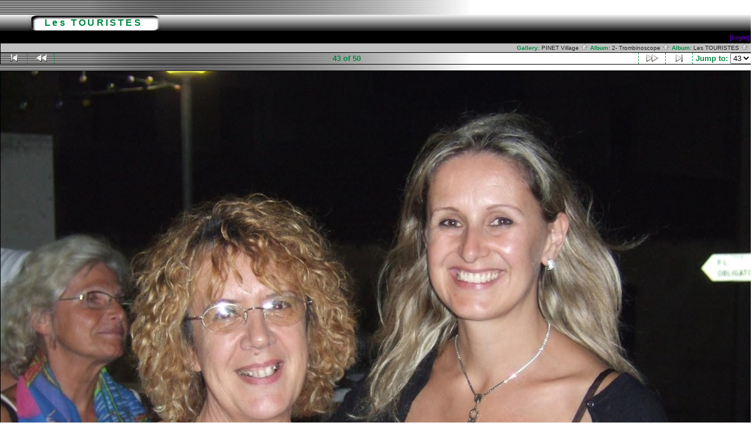

--- FILE ---
content_type: text/html; charset=ISO-8859-1
request_url: https://www.village-pinet.org/gallery/TOURISTES/y8?full=0
body_size: 3351
content:
<!DOCTYPE html PUBLIC "-//W3C//DTD HTML 4.01 Transitional//EN" "http://www.w3.org/TR/html4/loose.dtd">
<html>
<head>
  <title>PINET Village :: Les TOURISTES :: y8</title>
  <meta http-equiv="content-style-type" content="text/css">
  <meta http-equiv="content-type" content="Mime-Type; charset=ISO-8859-1">
  <meta name="content-language" content="fr-FR">

  <link rel="stylesheet" type="text/css" href="https://www.village-pinet.org/gallery/css/base.css.default">
  <link rel="stylesheet" type="text/css" href="https://www.village-pinet.org/gallery/skins/slick/css/screen.css">
  <link rel="shortcut icon" href="https://www.village-pinet.org/gallery/images/favicon.ico">

  <link rel="first" href="https://www.village-pinet.org/gallery/TOURISTES/Mme_GAILLARD_marseillan_et_Mme_BOYER_Pom_rols?noCount=1">
  <link rel="prev" href="https://www.village-pinet.org/gallery/TOURISTES/DSCN8974?noCount=1">
  <link rel="next" href="https://www.village-pinet.org/gallery/TOURISTES/z4?noCount=1">
  <link rel="last" href="https://www.village-pinet.org/gallery/TOURISTES/2011_3_Copie?noCount=1">
  <link rel="up" href="https://www.village-pinet.org/gallery/TOURISTES?noCount=1">  <style type="text/css">
	a:link, a:visited, a:active { color: #5b00b7; }
	a:hover { color: #ff6600; }
body { background-color:white; }
#adminbox td {background-color:#000000; }
body, td {color:#008944; }
.head {color:#008944; }  </style>

  </head>
  <body dir="ltr">
<table width="100%" border="0" cellpadding="0" cellspacing="0">
  <tr>
    <td>
      <table cellpadding="0" cellspacing="0" width="100%" border="0" align="center" class="mod_headliner">
        <tr valign="middle">
          <td class="leftspacer"></td>
          <td>
            <table cellspacing="0" cellpadding="0" class="mod_toplight_bg">
              <tr>
                <td class="mod_toplight_left" align="right"></td>
                <td class="head" align="left">&nbsp;Les TOURISTES &nbsp;</td>
                <td class="mod_toplight_right" align="left"></td>
              </tr>
            </table>
          </td>
        </tr>
      </table>
      <table width="100%" cellpadding="0" cellspacing="0">
        <tr>
          <td class="mod_under_hl"></td>
        </tr>
      </table>
    </td>
  </tr>
  <tr>
    <td  align="center" valign="top">
  <script language="javascript1.2" type="text/JavaScript">
  <!-- //

  function imageEditChoice(selected_select) {
  	var sel_index = selected_select.selectedIndex;
  	var sel_value = selected_select.options[sel_index].value;
  	var sel_class = selected_select.options[sel_index].className;
  	selected_select.options[0].selected = true;
  	selected_select.blur();
  	if (sel_class == 'url') {
  		document.location = sel_value;
  	} else {
  		// the only other option should be popup
  		nw=window.open(sel_value,'GalleryPopup','height=550,width=600,location=no,scrollbars=yes,menubars=no,toolbars=no,resizable=yes'); nw.opener=self; return false;  	}
  }
  //-->
  </script>
<!-- Top Nav Bar -->
<div class="topNavbar" style="width:100%">
<a id="photo_url" href="https://www.village-pinet.org/gallery/albums/TOURISTES/y8.jpg" ></a>
<a id="page_url" href="https://www.village-pinet.org/gallery/TOURISTES/y8?full=0"></a>
<table border="0" cellspacing="0" cellpadding="0" width="100%">
<tr>
	<td class="navtableborderbegin">
<table width="100%"  cellspacing="0" cellpadding="0" id="adminbox">
  <tr>
    <td align="left"> </td>
    <td align="right">
	<form name="admin_options_form" action="view_album.php">
	
<table id="menu" align="right"><tr>
	<td><a href="https://www.village-pinet.org/gallery/login.php?g1_return=https%3A%2F%2Fwww.village-pinet.org%2Fgallery%2FTOURISTES%2Fy8">[Login]</a></td>
</tr>
</table>	</form>
    </td>
  </tr>
</table>
	</td>
</tr>
<tr>
	<td class="navtableborderend">

<table style="" width="100%" border="0" cellspacing="0" cellpadding="0" class="modnavboxmid">
<tr>
	
	<td class="bread" style="text-align:right; padding-left: 5px; padding-right: 5px;">
			Gallery: <a href="https://www.village-pinet.org/gallery/albums.php">PINET Village&nbsp;<img src="https://www.village-pinet.org/gallery/images/icons/navigation/nav_home.gif" alt="navigate up" title="navigate up"></a>

		Album: <a href="https://www.village-pinet.org/gallery/Les_Habitants">2- Trombinoscope&nbsp;<img src="https://www.village-pinet.org/gallery/images/icons/navigation/nav_home.gif" alt="navigate up" title="navigate up"></a>

		Album: <a href="https://www.village-pinet.org/gallery/TOURISTES">Les TOURISTES&nbsp;<img src="https://www.village-pinet.org/gallery/images/icons/navigation/nav_home.gif" alt="navigate up" title="navigate up"></a>

	</td>
</tr>
</table>




	</td>
</tr>
<tr>
	<td class="navtableborderend">
<!-- 'Classic' Photo Navigator -->
<table  width="100%" cellspacing="0" cellpadding="0" id="g-navtable" dir="ltr">
<tr>
	<td class="arrows g-borderright" width="25" height="18"><a href="https://www.village-pinet.org/gallery/TOURISTES/Mme_GAILLARD_marseillan_et_Mme_BOYER_Pom_rols"><img src="https://www.village-pinet.org/gallery/images/icons/navigation/nav_first.gif" title="First Photo" alt="First Photo" style="border: none;"></a></td>
	<td class="arrows g-borderright" width="25" height="18"><a href="https://www.village-pinet.org/gallery/TOURISTES/DSCN8974" id="g-nav-backward_1"><img src="https://www.village-pinet.org/gallery/images/icons/navigation/nav_prev.gif" title="Previous Photo" alt="Previous Photo" style="border: none;"></a></td>
	<td height="18">43 of 50</td>
	<td class="arrows g-borderleft" width="25" height="18"><a href="https://www.village-pinet.org/gallery/TOURISTES/z4" id="g-nav-forward_1"><img src="https://www.village-pinet.org/gallery/images/icons/navigation/nav_next.gif" title="Next Photo" alt="Next Photo" style="border: none;"></a></td>
	<td class="arrows g-borderleft" width="25" height="18"><a href="https://www.village-pinet.org/gallery/TOURISTES/2011_3_Copie"><img src="https://www.village-pinet.org/gallery/images/icons/navigation/nav_last.gif" title="Last Photo" alt="Last Photo" style="border: none;"></a></td>
	<td style="text-align: right" class="g-borderleft" width="100" height="18"><div class="nowrap">Jump to:
	<select name="goto" onChange="document.location.href=this.value" size="1">
	<option value="https://www.village-pinet.org/gallery/TOURISTES/Mme_GAILLARD_marseillan_et_Mme_BOYER_Pom_rols">1</option>
	<option value="https://www.village-pinet.org/gallery/TOURISTES/Marie_BOYER_Pom_rols">2</option>
	<option value="https://www.village-pinet.org/gallery/TOURISTES/Jean_Michel_BOYER_POMEROLS_34">3</option>
	<option value="https://www.village-pinet.org/gallery/TOURISTES/Michel_SABATIER_Libaros_65">4</option>
	<option value="https://www.village-pinet.org/gallery/TOURISTES/Michel_SABATIER_LIBAROS_65">5</option>
	<option value="https://www.village-pinet.org/gallery/TOURISTES/Nadia_Laura_Erika">6</option>
	<option value="https://www.village-pinet.org/gallery/TOURISTES/Nadia_et_le_Maquereau">7</option>
	<option value="https://www.village-pinet.org/gallery/TOURISTES/Edmond_GAILLARD_MARSEILLAN_34">8</option>
	<option value="https://www.village-pinet.org/gallery/TOURISTES/MASSET_Andr_e">9</option>
	<option value="https://www.village-pinet.org/gallery/TOURISTES/MASSET_Bernard">10</option>
	<option value="https://www.village-pinet.org/gallery/TOURISTES/Jean_Claude_CATALAN">11</option>
	<option value="https://www.village-pinet.org/gallery/TOURISTES/Mich_le_CATALAN">12</option>
	<option value="https://www.village-pinet.org/gallery/TOURISTES/Mme_BOUSCARY_avec_ses_voisins_estivants">13</option>
	<option value="https://www.village-pinet.org/gallery/TOURISTES/Maurice_OBERDOFF_et_ses_petits_enfants">14</option>
	<option value="https://www.village-pinet.org/gallery/TOURISTES/SARAH_touriste_du_mois_de_Juillet">15</option>
	<option value="https://www.village-pinet.org/gallery/TOURISTES/Famille_BROUSSEAU_et_Chartres">16</option>
	<option value="https://www.village-pinet.org/gallery/TOURISTES/DSCN4741">17</option>
	<option value="https://www.village-pinet.org/gallery/TOURISTES/DSCN4760">18</option>
	<option value="https://www.village-pinet.org/gallery/TOURISTES/Elisabeth_Trappes_et_Ganoute_Chartres">19</option>
	<option value="https://www.village-pinet.org/gallery/TOURISTES/Jackie_St_OMER">20</option>
	<option value="https://www.village-pinet.org/gallery/TOURISTES/Jackie_et_Josiane_St_OMER">21</option>
	<option value="https://www.village-pinet.org/gallery/TOURISTES/Josiane_St_OMER">22</option>
	<option value="https://www.village-pinet.org/gallery/TOURISTES/Jean_Paul_PARIS">23</option>
	<option value="https://www.village-pinet.org/gallery/TOURISTES/Odette_et_Claude_Chartres">24</option>
	<option value="https://www.village-pinet.org/gallery/TOURISTES/Val_rie_touriste_du_mois_de_Juillet">25</option>
	<option value="https://www.village-pinet.org/gallery/TOURISTES/Thierry">26</option>
	<option value="https://www.village-pinet.org/gallery/TOURISTES/Alain_28_Rouvres">27</option>
	<option value="https://www.village-pinet.org/gallery/TOURISTES/Karine_28_Rouvres">28</option>
	<option value="https://www.village-pinet.org/gallery/TOURISTES/327_MARION">29</option>
	<option value="https://www.village-pinet.org/gallery/TOURISTES/D_sormi_re">30</option>
	<option value="https://www.village-pinet.org/gallery/TOURISTES/C_cile_28">31</option>
	<option value="https://www.village-pinet.org/gallery/TOURISTES/DSCN8568_bis">32</option>
	<option value="https://www.village-pinet.org/gallery/TOURISTES/Famille_LEHOUX_28_Chartres">33</option>
	<option value="https://www.village-pinet.org/gallery/TOURISTES/Jean_Claude_ESMAN_56_Morbihan">34</option>
	<option value="https://www.village-pinet.org/gallery/TOURISTES/JOSS">35</option>
	<option value="https://www.village-pinet.org/gallery/TOURISTES/La_Paella">36</option>
	<option value="https://www.village-pinet.org/gallery/TOURISTES/Michel_LEHOUX">37</option>
	<option value="https://www.village-pinet.org/gallery/TOURISTES/Patrick_JANOT_et_Thierry_MONNIER">38</option>
	<option value="https://www.village-pinet.org/gallery/TOURISTES/Val_rie_MONNIER_et_Joss">39</option>
	<option value="https://www.village-pinet.org/gallery/TOURISTES/Val_rie_MONNIER_et_la_Paella">40</option>
	<option value="https://www.village-pinet.org/gallery/TOURISTES/Yvette_ESMAN_56_Morbihan">41</option>
	<option value="https://www.village-pinet.org/gallery/TOURISTES/DSCN8974">42</option>
	<option value="https://www.village-pinet.org/gallery/TOURISTES/y8" selected class=" g-selected">43</option>
	<option value="https://www.village-pinet.org/gallery/TOURISTES/z4">44</option>
	<option value="https://www.village-pinet.org/gallery/TOURISTES/z2">45</option>
	<option value="https://www.village-pinet.org/gallery/TOURISTES/z1">46</option>
	<option value="https://www.village-pinet.org/gallery/TOURISTES/x">47</option>
	<option value="https://www.village-pinet.org/gallery/TOURISTES/Pierre_GUYON">48</option>
	<option value="https://www.village-pinet.org/gallery/TOURISTES/GOUYON_et_le_Brochet">49</option>
	<option value="https://www.village-pinet.org/gallery/TOURISTES/2011_3_Copie">50</option>
	</select>
	</div></td>
</tr>
</table>
<script type="text/javascript" src="https://www.village-pinet.org/gallery/js/arrowkey_nav.js"></script>
	</td>
</tr>
</table>
<!-- End Top Nav Bar -->
</div>

<div style="width:100%">
</div>

<!-- image -->
<a name="image"></a>

<div class="g-photo" id="galleryImageFrame" style="margin: 0 auto; width:1280px; height:960px; border: 1px solid black;"><img id="galleryImage" alt="" title="" width="1280" height="960" src="https://www.village-pinet.org/gallery/albums/TOURISTES/y8.jpg"></div><div class="pview" align="center">
<!-- caption -->
<p align="center" class="pcaption">Danielle MANSION<br />
et<br />
Angélique ARBINET<br />
Hotesse de l'Air<br />
dans la région Parisienne</p>

<!-- Custom Fields -->

<!-- voting -->

<!-- Comments -->
<div align="center" class="editlink"><a href="https://www.village-pinet.org/gallery/add_comment.php?set_albumName=TOURISTES&amp;id=y8&amp;gallery_popup=1" class="g-popuplink " onClick="javascript:nw=window.open(this.href,'Edit','height=550,width=600,location=no,scrollbars=yes,menubars=no,toolbars=no,resizable=yes'); nw.opener=self; return false;">[add comment]</a>
</div><br><br></div><table border="0" cellspacing="0" cellpadding="0" width="100%">
<tr>
	<td class="navtableborderbegin">
<!-- 'Classic' Photo Navigator -->
<table  width="100%" cellspacing="0" cellpadding="0" id="g-navtable-bottom" dir="ltr">
<tr>
	<td class="arrows g-borderright" width="25" height="18"><a href="https://www.village-pinet.org/gallery/TOURISTES/Mme_GAILLARD_marseillan_et_Mme_BOYER_Pom_rols"><img src="https://www.village-pinet.org/gallery/images/icons/navigation/nav_first.gif" title="First Photo" alt="First Photo" style="border: none;"></a></td>
	<td class="arrows g-borderright" width="25" height="18"><a href="https://www.village-pinet.org/gallery/TOURISTES/DSCN8974" id="g-nav-backward_2"><img src="https://www.village-pinet.org/gallery/images/icons/navigation/nav_prev.gif" title="Previous Photo" alt="Previous Photo" style="border: none;"></a></td>
	<td height="18">43 of 50</td>
	<td class="arrows g-borderleft" width="25" height="18"><a href="https://www.village-pinet.org/gallery/TOURISTES/z4" id="g-nav-forward_2"><img src="https://www.village-pinet.org/gallery/images/icons/navigation/nav_next.gif" title="Next Photo" alt="Next Photo" style="border: none;"></a></td>
	<td class="arrows g-borderleft" width="25" height="18"><a href="https://www.village-pinet.org/gallery/TOURISTES/2011_3_Copie"><img src="https://www.village-pinet.org/gallery/images/icons/navigation/nav_last.gif" title="Last Photo" alt="Last Photo" style="border: none;"></a></td>
	<td style="text-align: right" class="g-borderleft" width="100" height="18"><div class="nowrap">Jump to:
	<select name="goto" onChange="document.location.href=this.value" size="1">
	<option value="https://www.village-pinet.org/gallery/TOURISTES/Mme_GAILLARD_marseillan_et_Mme_BOYER_Pom_rols">1</option>
	<option value="https://www.village-pinet.org/gallery/TOURISTES/Marie_BOYER_Pom_rols">2</option>
	<option value="https://www.village-pinet.org/gallery/TOURISTES/Jean_Michel_BOYER_POMEROLS_34">3</option>
	<option value="https://www.village-pinet.org/gallery/TOURISTES/Michel_SABATIER_Libaros_65">4</option>
	<option value="https://www.village-pinet.org/gallery/TOURISTES/Michel_SABATIER_LIBAROS_65">5</option>
	<option value="https://www.village-pinet.org/gallery/TOURISTES/Nadia_Laura_Erika">6</option>
	<option value="https://www.village-pinet.org/gallery/TOURISTES/Nadia_et_le_Maquereau">7</option>
	<option value="https://www.village-pinet.org/gallery/TOURISTES/Edmond_GAILLARD_MARSEILLAN_34">8</option>
	<option value="https://www.village-pinet.org/gallery/TOURISTES/MASSET_Andr_e">9</option>
	<option value="https://www.village-pinet.org/gallery/TOURISTES/MASSET_Bernard">10</option>
	<option value="https://www.village-pinet.org/gallery/TOURISTES/Jean_Claude_CATALAN">11</option>
	<option value="https://www.village-pinet.org/gallery/TOURISTES/Mich_le_CATALAN">12</option>
	<option value="https://www.village-pinet.org/gallery/TOURISTES/Mme_BOUSCARY_avec_ses_voisins_estivants">13</option>
	<option value="https://www.village-pinet.org/gallery/TOURISTES/Maurice_OBERDOFF_et_ses_petits_enfants">14</option>
	<option value="https://www.village-pinet.org/gallery/TOURISTES/SARAH_touriste_du_mois_de_Juillet">15</option>
	<option value="https://www.village-pinet.org/gallery/TOURISTES/Famille_BROUSSEAU_et_Chartres">16</option>
	<option value="https://www.village-pinet.org/gallery/TOURISTES/DSCN4741">17</option>
	<option value="https://www.village-pinet.org/gallery/TOURISTES/DSCN4760">18</option>
	<option value="https://www.village-pinet.org/gallery/TOURISTES/Elisabeth_Trappes_et_Ganoute_Chartres">19</option>
	<option value="https://www.village-pinet.org/gallery/TOURISTES/Jackie_St_OMER">20</option>
	<option value="https://www.village-pinet.org/gallery/TOURISTES/Jackie_et_Josiane_St_OMER">21</option>
	<option value="https://www.village-pinet.org/gallery/TOURISTES/Josiane_St_OMER">22</option>
	<option value="https://www.village-pinet.org/gallery/TOURISTES/Jean_Paul_PARIS">23</option>
	<option value="https://www.village-pinet.org/gallery/TOURISTES/Odette_et_Claude_Chartres">24</option>
	<option value="https://www.village-pinet.org/gallery/TOURISTES/Val_rie_touriste_du_mois_de_Juillet">25</option>
	<option value="https://www.village-pinet.org/gallery/TOURISTES/Thierry">26</option>
	<option value="https://www.village-pinet.org/gallery/TOURISTES/Alain_28_Rouvres">27</option>
	<option value="https://www.village-pinet.org/gallery/TOURISTES/Karine_28_Rouvres">28</option>
	<option value="https://www.village-pinet.org/gallery/TOURISTES/327_MARION">29</option>
	<option value="https://www.village-pinet.org/gallery/TOURISTES/D_sormi_re">30</option>
	<option value="https://www.village-pinet.org/gallery/TOURISTES/C_cile_28">31</option>
	<option value="https://www.village-pinet.org/gallery/TOURISTES/DSCN8568_bis">32</option>
	<option value="https://www.village-pinet.org/gallery/TOURISTES/Famille_LEHOUX_28_Chartres">33</option>
	<option value="https://www.village-pinet.org/gallery/TOURISTES/Jean_Claude_ESMAN_56_Morbihan">34</option>
	<option value="https://www.village-pinet.org/gallery/TOURISTES/JOSS">35</option>
	<option value="https://www.village-pinet.org/gallery/TOURISTES/La_Paella">36</option>
	<option value="https://www.village-pinet.org/gallery/TOURISTES/Michel_LEHOUX">37</option>
	<option value="https://www.village-pinet.org/gallery/TOURISTES/Patrick_JANOT_et_Thierry_MONNIER">38</option>
	<option value="https://www.village-pinet.org/gallery/TOURISTES/Val_rie_MONNIER_et_Joss">39</option>
	<option value="https://www.village-pinet.org/gallery/TOURISTES/Val_rie_MONNIER_et_la_Paella">40</option>
	<option value="https://www.village-pinet.org/gallery/TOURISTES/Yvette_ESMAN_56_Morbihan">41</option>
	<option value="https://www.village-pinet.org/gallery/TOURISTES/DSCN8974">42</option>
	<option value="https://www.village-pinet.org/gallery/TOURISTES/y8" selected class=" g-selected">43</option>
	<option value="https://www.village-pinet.org/gallery/TOURISTES/z4">44</option>
	<option value="https://www.village-pinet.org/gallery/TOURISTES/z2">45</option>
	<option value="https://www.village-pinet.org/gallery/TOURISTES/z1">46</option>
	<option value="https://www.village-pinet.org/gallery/TOURISTES/x">47</option>
	<option value="https://www.village-pinet.org/gallery/TOURISTES/Pierre_GUYON">48</option>
	<option value="https://www.village-pinet.org/gallery/TOURISTES/GOUYON_et_le_Brochet">49</option>
	<option value="https://www.village-pinet.org/gallery/TOURISTES/2011_3_Copie">50</option>
	</select>
	</div></td>
</tr>
</table>
	</td>
</tr>
<tr>
	<td class="navtableborderend">

<table style="" width="100%" border="0" cellspacing="0" cellpadding="0" class="modnavboxmid">
<tr>
	
	<td class="bread" style="text-align:right; padding-left: 5px; padding-right: 5px;">
			Gallery: <a href="https://www.village-pinet.org/gallery/albums.php">PINET Village&nbsp;<img src="https://www.village-pinet.org/gallery/images/icons/navigation/nav_home.gif" alt="navigate up" title="navigate up"></a>

		Album: <a href="https://www.village-pinet.org/gallery/Les_Habitants">2- Trombinoscope&nbsp;<img src="https://www.village-pinet.org/gallery/images/icons/navigation/nav_home.gif" alt="navigate up" title="navigate up"></a>

		Album: <a href="https://www.village-pinet.org/gallery/TOURISTES">Les TOURISTES&nbsp;<img src="https://www.village-pinet.org/gallery/images/icons/navigation/nav_home.gif" alt="navigate up" title="navigate up"></a>

	</td>
</tr>
</table>




	</td>
</tr>
</table>
<script language="JavaScript" type="text/javascript">
function ML_reload() {
var newlang=document.MLForm.newlang[document.MLForm.newlang.selectedIndex].value ;
window.location.href=newlang;
}
</script>
<form action="https://www.village-pinet.org/gallery/#" name="MLForm" class="MLForm" method="post">

<table class="languageSelector" align="right">
<tr>
	<td><select name="newlang" size="1" style="font-size:8pt;" onChange="ML_reload()">
	<option value="/gallery/TOURISTES/y8?full=0&amp;newlang=en_US">English (US)</option>
	<option value="/gallery/TOURISTES/y8?full=0&amp;newlang=fr_FR" selected>Fran&#231;ais</option>
	</select>
	</td>
</tr>
</table>
</form><br clear="all">      <table width="100%" cellspacing="0" cellpadding="0" class="modfooter">
        <tr>
          <td valign="top" align="left">
            <!-- The Gallery code version number, linked to the Gallery home page -->
            <span class="fineprint">
	    <a href="http://gallery.sourceforge.net" target="_blank"><img src="https://www.village-pinet.org/gallery/images/gallery1.gif" alt="Powered by Gallery v1" title="Powered by Gallery v1"></a>
<!-- 1.5.10 -->            </span>
          </td>
          <td style="text-align:right"><a href="https://www.village-pinet.org/gallery/rss.php" style="background-color:#f60; border:2px outset #ffc8a4; color:white; text-decoration:none; font:bold 10px sans-serif; padding:0px 3px 0px 5px; letter-spacing:1px;">RSS</a></td>
        </tr>
      </table>
    </td>
  </tr>
</table>

</body>
</html>
